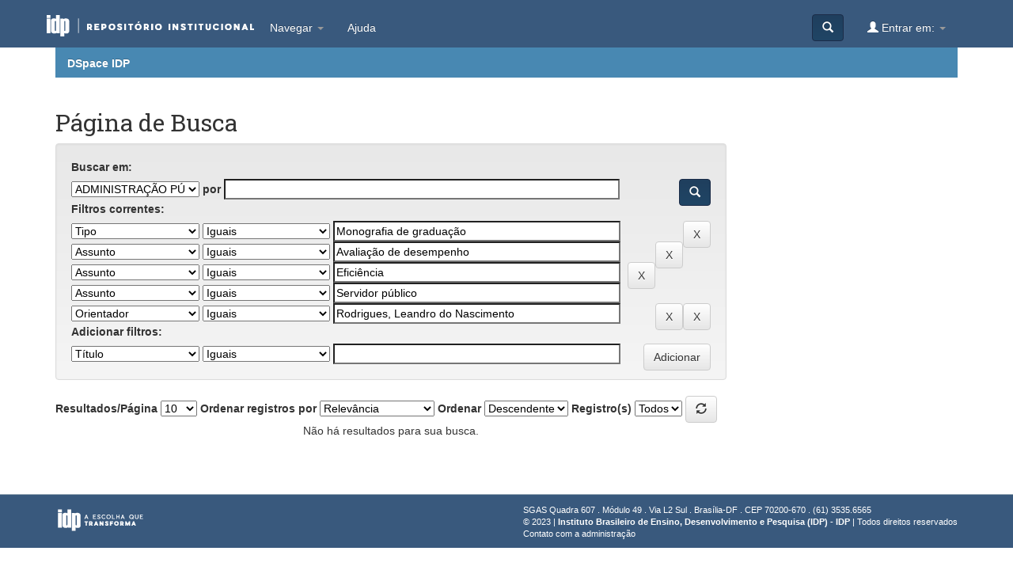

--- FILE ---
content_type: text/html;charset=UTF-8
request_url: https://repositorio.idp.edu.br/handle/123456789/2595/simple-search?query=&sort_by=score&order=desc&rpp=10&filter_field_1=type&filter_type_1=equals&filter_value_1=Monografia+de+gradua%C3%A7%C3%A3o&filter_field_2=subject&filter_type_2=equals&filter_value_2=Avalia%C3%A7%C3%A3o+de+desempenho&filter_field_3=subject&filter_type_3=equals&filter_value_3=Efici%C3%AAncia&filter_field_4=subject&filter_type_4=equals&filter_value_4=Servidor+p%C3%BAblico&etal=0&filtername=advisor&filterquery=Rodrigues%2C+Leandro+do+Nascimento&filtertype=equals
body_size: 4501
content:


















<!DOCTYPE html>
<html>
    <head>
        <title>DSpace IDP: Página de Busca</title>
        <meta http-equiv="Content-Type" content="text/html; charset=UTF-8" />
        <meta name="Generator" content="DSpace 6.3" />
        <meta name="viewport" content="width=device-width, initial-scale=1.0">
        <link rel="shortcut icon" href="/favicon.png" type="image/x-icon"/>
        <link rel="stylesheet" href="/static/css/jquery-ui-1.10.3.custom/redmond/jquery-ui-1.10.3.custom.css" type="text/css" />
        <link rel="stylesheet" href="/static/css/bootstrap/bootstrap.min.css" type="text/css" />
        <link rel="stylesheet" href="/static/css/bootstrap/bootstrap-theme.min.css" type="text/css" />
        <link rel="stylesheet" href="/static/css/bootstrap/dspace-theme.css" type="text/css" media="screen" />
        <link rel="stylesheet" href="/home/mobile.css" media="screen">

    <link href="https://fonts.googleapis.com/css?family=Caladea|Roboto+Slab&display=swap" rel="stylesheet">

        <link rel="search" type="application/opensearchdescription+xml" href="/open-search/description.xml" title="DSpace"/>

        
        <script type='text/javascript' src="/static/js/jquery/jquery-1.10.2.min.js"></script>
        <script type='text/javascript' src='/static/js/jquery/jquery-ui-1.10.3.custom.min.js'></script>
        <script type='text/javascript' src='/static/js/bootstrap/bootstrap.min.js'></script>
        <script type='text/javascript' src='/static/js/holder.js'></script>
        <script type="text/javascript" src="/utils.js"></script>
        <script type="text/javascript" src="/static/js/choice-support.js"> </script>
        


    
    


    
        <script type="text/javascript">
	var jQ = jQuery.noConflict();
	jQ(document).ready(function() {
		jQ( "#spellCheckQuery").click(function(){
			jQ("#query").val(jQ(this).attr('data-spell'));
			jQ("#main-query-submit").click();
		});
		jQ( "#filterquery" )
			.autocomplete({
				source: function( request, response ) {
					jQ.ajax({
						url: "/json/discovery/autocomplete?query=&filter_field_1=type&filter_type_1=equals&filter_value_1=Monografia+de+gradua%C3%A7%C3%A3o&filter_field_2=subject&filter_type_2=equals&filter_value_2=Avalia%C3%A7%C3%A3o+de+desempenho&filter_field_3=subject&filter_type_3=equals&filter_value_3=Efici%C3%AAncia&filter_field_4=subject&filter_type_4=equals&filter_value_4=Servidor+p%C3%BAblico&filter_field_5=advisor&filter_type_5=equals&filter_value_5=Rodrigues%2C+Leandro+do+Nascimento",
						dataType: "json",
						cache: false,
						data: {
							auto_idx: jQ("#filtername").val(),
							auto_query: request.term,
							auto_sort: 'count',
							auto_type: jQ("#filtertype").val(),
							location: '123456789/2595'	
						},
						success: function( data ) {
							response( jQ.map( data.autocomplete, function( item ) {
								var tmp_val = item.authorityKey;
								if (tmp_val == null || tmp_val == '')
								{
									tmp_val = item.displayedValue;
								}
								return {
									label: item.displayedValue + " (" + item.count + ")",
									value: tmp_val
								};
							}))			
						}
					})
				}
			});
	});
	function validateFilters() {
		return document.getElementById("filterquery").value.length > 0;
	}
</script>
    




<!-- HTML5 shim and Respond.js IE8 support of HTML5 elements and media queries -->
<!--[if lt IE 9]>
  <script src="/static/js/html5shiv.js"></script>
  <script src="/static/js/respond.min.js"></script>
<![endif]-->
    </head>

    
    
    <body class="undernavigation">
<a class="sr-only" href="#content">Skip navigation</a>
<header class="navbar navbar-inverse navbar-fixed-top">    
    
            <div class="container">
                

























       <div class="navbar-header">
         <button type="button" class="navbar-toggle" data-toggle="collapse" data-target=".navbar-collapse">
           <span class="icon-bar"></span>
           <span class="icon-bar"></span>
           <span class="icon-bar"></span>
         </button>
         <a class="navbar-brand" href="/"><img src="/image/topo2.png" alt="IDP - Instituto de Direito Público" /></a>
       </div>
       <nav class="collapse navbar-collapse bs-navbar-collapse" role="navigation">
         <ul class="nav navbar-nav" style="padding-top: 10px;">

           <li class="dropdown">
             <a href="#" class="dropdown-toggle" data-toggle="dropdown">Navegar <b class="caret"></b></a>
             <ul class="dropdown-menu">
               <li><a href="/community-list">Comunidades e coleções</a></li>
				<li class="divider"></li>
        <li class="dropdown-header">Navegar nos Itens por:</li>
				

				
				      			<li><a href="/browse?type=dateissued">Data do documento</a></li>
					
				      			<li><a href="/browse?type=author">Todos os autores</a></li>
					
				      			<li><a href="/browse?type=title">Título</a></li>
					
				      			<li><a href="/browse?type=subject">Assunto</a></li>
					

				
            </ul>
          </li>


    <li class=""><script type="text/javascript">
<!-- Javascript starts here
document.write('<a href="#" onClick="var popupwin = window.open(\'/help/index.html\',\'dspacepopup\',\'height=600,width=550,resizable,scrollbars\');popupwin.focus();return false;">Ajuda<\/a>');
// -->
</script><noscript><a href="/help/index.html" target="dspacepopup">Ajuda</a></noscript></li>

    </ul>



       <div class="nav navbar-nav navbar-right">
		<ul class="nav navbar-nav navbar-right" style="padding-top: 10px;">
         <li class="dropdown">
         
             <a href="#" class="dropdown-toggle" data-toggle="dropdown"><span class="glyphicon glyphicon-user"></span> Entrar em: <b class="caret"></b></a>
	
             <ul class="dropdown-menu">
               <li><a href="/mydspace">Meu espaço</a></li>
               <li><a href="/subscribe">Receber atualizações<br/> por e-mail</a></li>
               <li><a href="/profile">Editar perfil</a></li>

		
    </ul>
    </li>
    </ul>

    
    <form method="get" action="/simple-search" class="navbar-form navbar-right">
    <div class="form-group">
    </div>
    <button type="submit" class="btn btn-primary" style="margin-top: 10px;"><span class="glyphicon glyphicon-search"></span></button>
    
    </form></div>
    </nav>

            </div>

</header>

<main id="content" role="main">


<div class="container">
    



  

<ol class="breadcrumb btn-success">

  <li><a href="/">DSpace IDP</a></li>

</ol>

</div>                



        
<div class="container">

    <div class="row">
    <div class="col-md-9">
	








































    

<h2>Página de Busca</h2>

	<div class="discovery-search-form">

		


		

			
		<div class="discovery-query well">
			<form action="simple-search" method="get">

				<input type="hidden" value="10" name="rpp" />
				<input type="hidden" value="score" name="sort_by" />
				<input type="hidden" value="desc" name="order" />

				<!-- Primeira linha -->
				<label for="tlocation">
					<b>Buscar em:</b>
				</label><br/>

				<select name="location" id="tlocation" class="form-control-new" style="width: 20%;">
					
					<option value="/">Todo o repositório</option>
					
					<option value="123456789/2595" selected="selected">
						ADMINISTRAÇÃO PÚBLICA</option>
					
					<option value="123456789/2743" >
						Artigos de periódicos</option>
					
					<option value="123456789/2596" >
						Boletins de Pesquisa</option>
					
					<option value="123456789/2598" >
						E-books</option>
					
					<option value="123456789/2597" >
						Mestrado Profissional em Administração Pública</option>
					
					<option value="123456789/2703" >
						Série IDP Working Papers</option>
					
					<option value="123456789/2600" >
						Trabalhos de Conclusão de Curso (Graduação)</option>
					
					<option value="123456789/2601" >
						Trabalhos de Conclusão de Curso (MBA)</option>
					
				</select>

				<label for="query">por</label>
				<input type="text" class="form-control-new" size="50" id="query" name="query" value="" style="width: 62%;"/>

				<button class="btn btn-primary search-button pull-right" type="submit"><span class="glyphicon glyphicon-search"></span></button>


				


				
				<div class="discovery-search-appliedFilters">
					<label><b>Filtros correntes:</b></label><br/>
					

					<select id="filter_field_1" name="filter_field_1" style="width: 20%;" class="form-control-new">
						<option value="title">Título</option><option value="author">Autor</option><option value="advisor">Orientador</option><option value="subject">Assunto</option><option value="dateIssued">Data de publicação</option><option value="type" selected="selected">Tipo</option>
					</select>
					<select id="filter_type_1" name="filter_type_1"  style="width: 20%;" class="form-control-new">
						<option value="equals" selected="selected">Iguais</option><option value="contains">Contém</option><option value="authority">Identificado</option><option value="notequals">Diferentes</option><option value="notcontains">Não contém</option><option value="notauthority">Não identificado</option>
					</select>
					<input type="text" id="filter_value_1" name="filter_value_1" value="Monografia de gradua&ccedil;&atilde;o" style="width: 45%;" class="form-control-new"/>
					<input class="btn btn-default pull-right" type="submit" id="submit_filter_remove_1" name="submit_filter_remove_1" value="X" />
					<br/>
					

					<select id="filter_field_2" name="filter_field_2" style="width: 20%;" class="form-control-new">
						<option value="title">Título</option><option value="author">Autor</option><option value="advisor">Orientador</option><option value="subject" selected="selected">Assunto</option><option value="dateIssued">Data de publicação</option>
					</select>
					<select id="filter_type_2" name="filter_type_2"  style="width: 20%;" class="form-control-new">
						<option value="equals" selected="selected">Iguais</option><option value="contains">Contém</option><option value="authority">Identificado</option><option value="notequals">Diferentes</option><option value="notcontains">Não contém</option><option value="notauthority">Não identificado</option>
					</select>
					<input type="text" id="filter_value_2" name="filter_value_2" value="Avalia&ccedil;&atilde;o de desempenho" style="width: 45%;" class="form-control-new"/>
					<input class="btn btn-default pull-right" type="submit" id="submit_filter_remove_2" name="submit_filter_remove_2" value="X" />
					<br/>
					

					<select id="filter_field_3" name="filter_field_3" style="width: 20%;" class="form-control-new">
						<option value="title">Título</option><option value="author">Autor</option><option value="advisor">Orientador</option><option value="subject" selected="selected">Assunto</option><option value="dateIssued">Data de publicação</option>
					</select>
					<select id="filter_type_3" name="filter_type_3"  style="width: 20%;" class="form-control-new">
						<option value="equals" selected="selected">Iguais</option><option value="contains">Contém</option><option value="authority">Identificado</option><option value="notequals">Diferentes</option><option value="notcontains">Não contém</option><option value="notauthority">Não identificado</option>
					</select>
					<input type="text" id="filter_value_3" name="filter_value_3" value="Efici&ecirc;ncia" style="width: 45%;" class="form-control-new"/>
					<input class="btn btn-default pull-right" type="submit" id="submit_filter_remove_3" name="submit_filter_remove_3" value="X" />
					<br/>
					

					<select id="filter_field_4" name="filter_field_4" style="width: 20%;" class="form-control-new">
						<option value="title">Título</option><option value="author">Autor</option><option value="advisor">Orientador</option><option value="subject" selected="selected">Assunto</option><option value="dateIssued">Data de publicação</option>
					</select>
					<select id="filter_type_4" name="filter_type_4"  style="width: 20%;" class="form-control-new">
						<option value="equals" selected="selected">Iguais</option><option value="contains">Contém</option><option value="authority">Identificado</option><option value="notequals">Diferentes</option><option value="notcontains">Não contém</option><option value="notauthority">Não identificado</option>
					</select>
					<input type="text" id="filter_value_4" name="filter_value_4" value="Servidor p&uacute;blico" style="width: 45%;" class="form-control-new"/>
					<input class="btn btn-default pull-right" type="submit" id="submit_filter_remove_4" name="submit_filter_remove_4" value="X" />
					<br/>
					

					<select id="filter_field_5" name="filter_field_5" style="width: 20%;" class="form-control-new">
						<option value="title">Título</option><option value="author">Autor</option><option value="advisor" selected="selected">Orientador</option><option value="subject">Assunto</option><option value="dateIssued">Data de publicação</option>
					</select>
					<select id="filter_type_5" name="filter_type_5"  style="width: 20%;" class="form-control-new">
						<option value="equals" selected="selected">Iguais</option><option value="contains">Contém</option><option value="authority">Identificado</option><option value="notequals">Diferentes</option><option value="notcontains">Não contém</option><option value="notauthority">Não identificado</option>
					</select>
					<input type="text" id="filter_value_5" name="filter_value_5" value="Rodrigues, Leandro do Nascimento" style="width: 45%;" class="form-control-new"/>
					<input class="btn btn-default pull-right" type="submit" id="submit_filter_remove_5" name="submit_filter_remove_5" value="X" />
					<br/>
					
				</div>
				

			</form>
			

			<form action="simple-search" method="get">
				<label ><strong>Adicionar filtros:</strong></label><br/>
				<input type="hidden" value="123456789/2595" name="location" />
				<input type="hidden" value="" name="query" />
				
				<input type="hidden" id="filter_field_1" name="filter_field_1" value="type" />
				<input type="hidden" id="filter_type_1" name="filter_type_1" value="equals" />
				<input type="hidden" id="filter_value_1" name="filter_value_1" value="Monografia de gradua&ccedil;&atilde;o" />
				
				<input type="hidden" id="filter_field_2" name="filter_field_2" value="subject" />
				<input type="hidden" id="filter_type_2" name="filter_type_2" value="equals" />
				<input type="hidden" id="filter_value_2" name="filter_value_2" value="Avalia&ccedil;&atilde;o de desempenho" />
				
				<input type="hidden" id="filter_field_3" name="filter_field_3" value="subject" />
				<input type="hidden" id="filter_type_3" name="filter_type_3" value="equals" />
				<input type="hidden" id="filter_value_3" name="filter_value_3" value="Efici&ecirc;ncia" />
				
				<input type="hidden" id="filter_field_4" name="filter_field_4" value="subject" />
				<input type="hidden" id="filter_type_4" name="filter_type_4" value="equals" />
				<input type="hidden" id="filter_value_4" name="filter_value_4" value="Servidor p&uacute;blico" />
				
				<input type="hidden" id="filter_field_5" name="filter_field_5" value="advisor" />
				<input type="hidden" id="filter_type_5" name="filter_type_5" value="equals" />
				<input type="hidden" id="filter_value_5" name="filter_value_5" value="Rodrigues, Leandro do Nascimento" />
				
				<select id="filtername" name="filtername" class="form-control-new" style="width: 20%">
					<option value="title">Título</option><option value="author">Autor</option><option value="advisor">Orientador</option><option value="subject">Assunto</option><option value="dateIssued">Data de publicação</option>
				</select>
				<select id="filtertype" name="filtertype" class="form-control-new" style="width: 20%">
					<option value="equals">Iguais</option><option value="contains">Contém</option><option value="authority">Identificado</option><option value="notequals">Diferentes</option><option value="notcontains">Não contém</option><option value="notauthority">Não identificado</option>
				</select>
				<input type="text" id="filterquery" name="filterquery" size="45" class="form-control-new" style="width: 45%"/>
				<input type="hidden" value="10" name="rpp" />
				<input type="hidden" value="score" name="sort_by" />
				<input type="hidden" value="desc" name="order" />
				<input class="btn btn-default pull-right" type="submit" value="Adicionar" />
			</form>
		</div>
		
			
		<div class="discovery-pagination-controls">
			<form action="simple-search" method="get">
				<input type="hidden" value="123456789/2595" name="location" />
				<input type="hidden" value="" name="query" />
				
				<input type="hidden" id="filter_field_1" name="filter_field_1" value="type" />
				<input type="hidden" id="filter_type_1" name="filter_type_1" value="equals" />
				<input type="hidden" id="filter_value_1" name="filter_value_1" value="Monografia de gradua&ccedil;&atilde;o" />
				
				<input type="hidden" id="filter_field_2" name="filter_field_2" value="subject" />
				<input type="hidden" id="filter_type_2" name="filter_type_2" value="equals" />
				<input type="hidden" id="filter_value_2" name="filter_value_2" value="Avalia&ccedil;&atilde;o de desempenho" />
				
				<input type="hidden" id="filter_field_3" name="filter_field_3" value="subject" />
				<input type="hidden" id="filter_type_3" name="filter_type_3" value="equals" />
				<input type="hidden" id="filter_value_3" name="filter_value_3" value="Efici&ecirc;ncia" />
				
				<input type="hidden" id="filter_field_4" name="filter_field_4" value="subject" />
				<input type="hidden" id="filter_type_4" name="filter_type_4" value="equals" />
				<input type="hidden" id="filter_value_4" name="filter_value_4" value="Servidor p&uacute;blico" />
				
				<input type="hidden" id="filter_field_5" name="filter_field_5" value="advisor" />
				<input type="hidden" id="filter_type_5" name="filter_type_5" value="equals" />
				<input type="hidden" id="filter_value_5" name="filter_value_5" value="Rodrigues, Leandro do Nascimento" />
				
				<label for="rpp">Resultados/Página</label>
				<select name="rpp" class="input-border-no-paddings">
					
					<option value="5" >5</option>
					
					<option value="10" selected="selected">10</option>
					
					<option value="15" >15</option>
					
					<option value="20" >20</option>
					
					<option value="25" >25</option>
					
					<option value="30" >30</option>
					
					<option value="35" >35</option>
					
					<option value="40" >40</option>
					
					<option value="45" >45</option>
					
					<option value="50" >50</option>
					
					<option value="55" >55</option>
					
					<option value="60" >60</option>
					
					<option value="65" >65</option>
					
					<option value="70" >70</option>
					
					<option value="75" >75</option>
					
					<option value="80" >80</option>
					
					<option value="85" >85</option>
					
					<option value="90" >90</option>
					
					<option value="95" >95</option>
					
					<option value="100" >100</option>
					
				</select>
				
				<label for="sort_by">Ordenar registros por</label>
				<select name="sort_by" class="input-border-no-paddings">
					<option value="score">Relevância</option>
					 <option value="dc.title_sort" >Título</option> <option value="dc.date.issued_dt" >Data de Publicação</option>
				</select>
				
				<label for="order">Ordenar</label>
				<select name="order" class="input-border-no-paddings">
					<option value="ASC" >Crescente</option>
					<option value="DESC" selected="selected">Descendente</option>
				</select>
				<label for="etal">Registro(s)</label>
				<select name="etal" class="input-border-no-paddings">
					
					<option value="0" selected="selected">Todos</option>
					<option value="1" >1</option>
					<option value="5" >5</option>
					
					<option value="10" >10</option>
					
					<option value="15" >15</option>
					
					<option value="20" >20</option>
					
					<option value="25" >25</option>
					
					<option value="30" >30</option>
					
					<option value="35" >35</option>
					
					<option value="40" >40</option>
					
					<option value="45" >45</option>
					
					<option value="50" >50</option>
					
				</select>
				<button class="btn btn-default" type="submit" name="submit_search"  title="Atualizar" >
					<span class="glyphicon glyphicon-refresh"></span>
				</button>

				
			</form>
		</div>
	</div>

    
    <p align="center">Não há resultados para sua busca.</p>














            

	</div>
	<div class="col-md-3">
                    


    </div>
    </div>       

</div>
</main>
            
             <footer class="navbar navbar-inverse navbar-bottom" id="footer">
             <div class="container text-muted">
                <img id="idp-rodape" src="/image/rodape_dspace2.png"/>
			<div id="footer_feedback" class="pull-right">                                    
                                <p class="text-muted">
                                    SGAS Quadra 607 . Módulo 49 . Via L2 Sul . Brasília-DF . CEP 70200-670 . (61) 3535.6565<br/>
    © 2023 | <b>Instituto Brasileiro de Ensino, Desenvolvimento e Pesquisa (IDP)  - IDP</b> | Todos direitos reservados <br/>
                                <a target="_blank" href="/feedback">Contato com a administração</a>
                                <a href="/htmlmap"></a></p>
                                </div>
			</div>
    </footer>
    </body>
</html>
